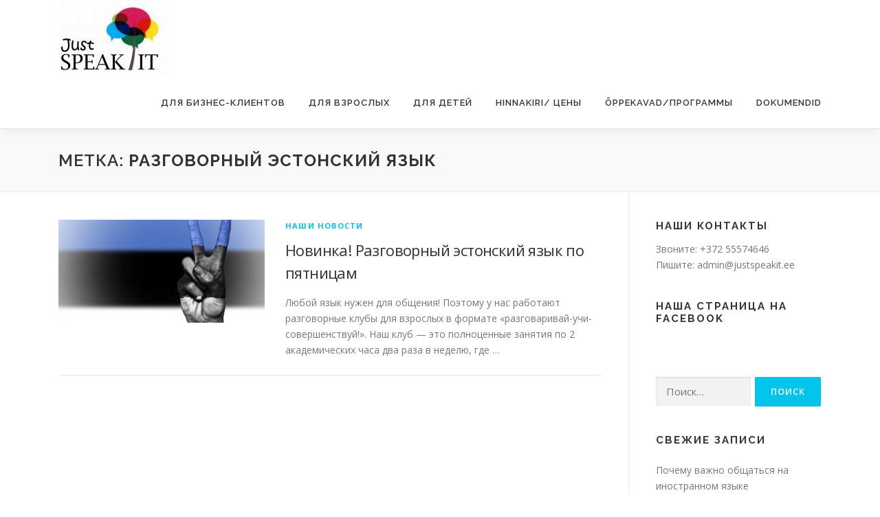

--- FILE ---
content_type: text/html; charset=UTF-8
request_url: http://justspeakit.ee/tag/%D1%80%D0%B0%D0%B7%D0%B3%D0%BE%D0%B2%D0%BE%D1%80%D0%BD%D1%8B%D0%B9-%D1%8D%D1%81%D1%82%D0%BE%D0%BD%D1%81%D0%BA%D0%B8%D0%B9-%D1%8F%D0%B7%D1%8B%D0%BA/
body_size: 9722
content:
<!DOCTYPE html>
<html lang="ru-RU">
<head>
<meta charset="UTF-8">
<meta name="viewport" content="width=device-width, initial-scale=1">
<link rel="profile" href="http://gmpg.org/xfn/11">
<title>разговорный эстонский язык &#8212; Just Speak It</title>
<meta name='robots' content='max-image-preview:large' />
<link rel='dns-prefetch' href='//fonts.googleapis.com' />
<link rel="alternate" type="application/rss+xml" title="Just Speak It &raquo; Лента" href="http://justspeakit.ee/feed/" />
<link rel="alternate" type="application/rss+xml" title="Just Speak It &raquo; Лента комментариев" href="http://justspeakit.ee/comments/feed/" />
<link rel="alternate" type="application/rss+xml" title="Just Speak It &raquo; Лента метки разговорный эстонский язык" href="http://justspeakit.ee/tag/%d1%80%d0%b0%d0%b7%d0%b3%d0%be%d0%b2%d0%be%d1%80%d0%bd%d1%8b%d0%b9-%d1%8d%d1%81%d1%82%d0%be%d0%bd%d1%81%d0%ba%d0%b8%d0%b9-%d1%8f%d0%b7%d1%8b%d0%ba/feed/" />
<style id='wp-img-auto-sizes-contain-inline-css' type='text/css'>
img:is([sizes=auto i],[sizes^="auto," i]){contain-intrinsic-size:3000px 1500px}
/*# sourceURL=wp-img-auto-sizes-contain-inline-css */
</style>
<style id='wp-emoji-styles-inline-css' type='text/css'>

	img.wp-smiley, img.emoji {
		display: inline !important;
		border: none !important;
		box-shadow: none !important;
		height: 1em !important;
		width: 1em !important;
		margin: 0 0.07em !important;
		vertical-align: -0.1em !important;
		background: none !important;
		padding: 0 !important;
	}
/*# sourceURL=wp-emoji-styles-inline-css */
</style>
<style id='wp-block-library-inline-css' type='text/css'>
:root{--wp-block-synced-color:#7a00df;--wp-block-synced-color--rgb:122,0,223;--wp-bound-block-color:var(--wp-block-synced-color);--wp-editor-canvas-background:#ddd;--wp-admin-theme-color:#007cba;--wp-admin-theme-color--rgb:0,124,186;--wp-admin-theme-color-darker-10:#006ba1;--wp-admin-theme-color-darker-10--rgb:0,107,160.5;--wp-admin-theme-color-darker-20:#005a87;--wp-admin-theme-color-darker-20--rgb:0,90,135;--wp-admin-border-width-focus:2px}@media (min-resolution:192dpi){:root{--wp-admin-border-width-focus:1.5px}}.wp-element-button{cursor:pointer}:root .has-very-light-gray-background-color{background-color:#eee}:root .has-very-dark-gray-background-color{background-color:#313131}:root .has-very-light-gray-color{color:#eee}:root .has-very-dark-gray-color{color:#313131}:root .has-vivid-green-cyan-to-vivid-cyan-blue-gradient-background{background:linear-gradient(135deg,#00d084,#0693e3)}:root .has-purple-crush-gradient-background{background:linear-gradient(135deg,#34e2e4,#4721fb 50%,#ab1dfe)}:root .has-hazy-dawn-gradient-background{background:linear-gradient(135deg,#faaca8,#dad0ec)}:root .has-subdued-olive-gradient-background{background:linear-gradient(135deg,#fafae1,#67a671)}:root .has-atomic-cream-gradient-background{background:linear-gradient(135deg,#fdd79a,#004a59)}:root .has-nightshade-gradient-background{background:linear-gradient(135deg,#330968,#31cdcf)}:root .has-midnight-gradient-background{background:linear-gradient(135deg,#020381,#2874fc)}:root{--wp--preset--font-size--normal:16px;--wp--preset--font-size--huge:42px}.has-regular-font-size{font-size:1em}.has-larger-font-size{font-size:2.625em}.has-normal-font-size{font-size:var(--wp--preset--font-size--normal)}.has-huge-font-size{font-size:var(--wp--preset--font-size--huge)}.has-text-align-center{text-align:center}.has-text-align-left{text-align:left}.has-text-align-right{text-align:right}.has-fit-text{white-space:nowrap!important}#end-resizable-editor-section{display:none}.aligncenter{clear:both}.items-justified-left{justify-content:flex-start}.items-justified-center{justify-content:center}.items-justified-right{justify-content:flex-end}.items-justified-space-between{justify-content:space-between}.screen-reader-text{border:0;clip-path:inset(50%);height:1px;margin:-1px;overflow:hidden;padding:0;position:absolute;width:1px;word-wrap:normal!important}.screen-reader-text:focus{background-color:#ddd;clip-path:none;color:#444;display:block;font-size:1em;height:auto;left:5px;line-height:normal;padding:15px 23px 14px;text-decoration:none;top:5px;width:auto;z-index:100000}html :where(.has-border-color){border-style:solid}html :where([style*=border-top-color]){border-top-style:solid}html :where([style*=border-right-color]){border-right-style:solid}html :where([style*=border-bottom-color]){border-bottom-style:solid}html :where([style*=border-left-color]){border-left-style:solid}html :where([style*=border-width]){border-style:solid}html :where([style*=border-top-width]){border-top-style:solid}html :where([style*=border-right-width]){border-right-style:solid}html :where([style*=border-bottom-width]){border-bottom-style:solid}html :where([style*=border-left-width]){border-left-style:solid}html :where(img[class*=wp-image-]){height:auto;max-width:100%}:where(figure){margin:0 0 1em}html :where(.is-position-sticky){--wp-admin--admin-bar--position-offset:var(--wp-admin--admin-bar--height,0px)}@media screen and (max-width:600px){html :where(.is-position-sticky){--wp-admin--admin-bar--position-offset:0px}}

/*# sourceURL=wp-block-library-inline-css */
</style><style id='global-styles-inline-css' type='text/css'>
:root{--wp--preset--aspect-ratio--square: 1;--wp--preset--aspect-ratio--4-3: 4/3;--wp--preset--aspect-ratio--3-4: 3/4;--wp--preset--aspect-ratio--3-2: 3/2;--wp--preset--aspect-ratio--2-3: 2/3;--wp--preset--aspect-ratio--16-9: 16/9;--wp--preset--aspect-ratio--9-16: 9/16;--wp--preset--color--black: #000000;--wp--preset--color--cyan-bluish-gray: #abb8c3;--wp--preset--color--white: #ffffff;--wp--preset--color--pale-pink: #f78da7;--wp--preset--color--vivid-red: #cf2e2e;--wp--preset--color--luminous-vivid-orange: #ff6900;--wp--preset--color--luminous-vivid-amber: #fcb900;--wp--preset--color--light-green-cyan: #7bdcb5;--wp--preset--color--vivid-green-cyan: #00d084;--wp--preset--color--pale-cyan-blue: #8ed1fc;--wp--preset--color--vivid-cyan-blue: #0693e3;--wp--preset--color--vivid-purple: #9b51e0;--wp--preset--gradient--vivid-cyan-blue-to-vivid-purple: linear-gradient(135deg,rgb(6,147,227) 0%,rgb(155,81,224) 100%);--wp--preset--gradient--light-green-cyan-to-vivid-green-cyan: linear-gradient(135deg,rgb(122,220,180) 0%,rgb(0,208,130) 100%);--wp--preset--gradient--luminous-vivid-amber-to-luminous-vivid-orange: linear-gradient(135deg,rgb(252,185,0) 0%,rgb(255,105,0) 100%);--wp--preset--gradient--luminous-vivid-orange-to-vivid-red: linear-gradient(135deg,rgb(255,105,0) 0%,rgb(207,46,46) 100%);--wp--preset--gradient--very-light-gray-to-cyan-bluish-gray: linear-gradient(135deg,rgb(238,238,238) 0%,rgb(169,184,195) 100%);--wp--preset--gradient--cool-to-warm-spectrum: linear-gradient(135deg,rgb(74,234,220) 0%,rgb(151,120,209) 20%,rgb(207,42,186) 40%,rgb(238,44,130) 60%,rgb(251,105,98) 80%,rgb(254,248,76) 100%);--wp--preset--gradient--blush-light-purple: linear-gradient(135deg,rgb(255,206,236) 0%,rgb(152,150,240) 100%);--wp--preset--gradient--blush-bordeaux: linear-gradient(135deg,rgb(254,205,165) 0%,rgb(254,45,45) 50%,rgb(107,0,62) 100%);--wp--preset--gradient--luminous-dusk: linear-gradient(135deg,rgb(255,203,112) 0%,rgb(199,81,192) 50%,rgb(65,88,208) 100%);--wp--preset--gradient--pale-ocean: linear-gradient(135deg,rgb(255,245,203) 0%,rgb(182,227,212) 50%,rgb(51,167,181) 100%);--wp--preset--gradient--electric-grass: linear-gradient(135deg,rgb(202,248,128) 0%,rgb(113,206,126) 100%);--wp--preset--gradient--midnight: linear-gradient(135deg,rgb(2,3,129) 0%,rgb(40,116,252) 100%);--wp--preset--font-size--small: 13px;--wp--preset--font-size--medium: 20px;--wp--preset--font-size--large: 36px;--wp--preset--font-size--x-large: 42px;--wp--preset--spacing--20: 0.44rem;--wp--preset--spacing--30: 0.67rem;--wp--preset--spacing--40: 1rem;--wp--preset--spacing--50: 1.5rem;--wp--preset--spacing--60: 2.25rem;--wp--preset--spacing--70: 3.38rem;--wp--preset--spacing--80: 5.06rem;--wp--preset--shadow--natural: 6px 6px 9px rgba(0, 0, 0, 0.2);--wp--preset--shadow--deep: 12px 12px 50px rgba(0, 0, 0, 0.4);--wp--preset--shadow--sharp: 6px 6px 0px rgba(0, 0, 0, 0.2);--wp--preset--shadow--outlined: 6px 6px 0px -3px rgb(255, 255, 255), 6px 6px rgb(0, 0, 0);--wp--preset--shadow--crisp: 6px 6px 0px rgb(0, 0, 0);}:where(.is-layout-flex){gap: 0.5em;}:where(.is-layout-grid){gap: 0.5em;}body .is-layout-flex{display: flex;}.is-layout-flex{flex-wrap: wrap;align-items: center;}.is-layout-flex > :is(*, div){margin: 0;}body .is-layout-grid{display: grid;}.is-layout-grid > :is(*, div){margin: 0;}:where(.wp-block-columns.is-layout-flex){gap: 2em;}:where(.wp-block-columns.is-layout-grid){gap: 2em;}:where(.wp-block-post-template.is-layout-flex){gap: 1.25em;}:where(.wp-block-post-template.is-layout-grid){gap: 1.25em;}.has-black-color{color: var(--wp--preset--color--black) !important;}.has-cyan-bluish-gray-color{color: var(--wp--preset--color--cyan-bluish-gray) !important;}.has-white-color{color: var(--wp--preset--color--white) !important;}.has-pale-pink-color{color: var(--wp--preset--color--pale-pink) !important;}.has-vivid-red-color{color: var(--wp--preset--color--vivid-red) !important;}.has-luminous-vivid-orange-color{color: var(--wp--preset--color--luminous-vivid-orange) !important;}.has-luminous-vivid-amber-color{color: var(--wp--preset--color--luminous-vivid-amber) !important;}.has-light-green-cyan-color{color: var(--wp--preset--color--light-green-cyan) !important;}.has-vivid-green-cyan-color{color: var(--wp--preset--color--vivid-green-cyan) !important;}.has-pale-cyan-blue-color{color: var(--wp--preset--color--pale-cyan-blue) !important;}.has-vivid-cyan-blue-color{color: var(--wp--preset--color--vivid-cyan-blue) !important;}.has-vivid-purple-color{color: var(--wp--preset--color--vivid-purple) !important;}.has-black-background-color{background-color: var(--wp--preset--color--black) !important;}.has-cyan-bluish-gray-background-color{background-color: var(--wp--preset--color--cyan-bluish-gray) !important;}.has-white-background-color{background-color: var(--wp--preset--color--white) !important;}.has-pale-pink-background-color{background-color: var(--wp--preset--color--pale-pink) !important;}.has-vivid-red-background-color{background-color: var(--wp--preset--color--vivid-red) !important;}.has-luminous-vivid-orange-background-color{background-color: var(--wp--preset--color--luminous-vivid-orange) !important;}.has-luminous-vivid-amber-background-color{background-color: var(--wp--preset--color--luminous-vivid-amber) !important;}.has-light-green-cyan-background-color{background-color: var(--wp--preset--color--light-green-cyan) !important;}.has-vivid-green-cyan-background-color{background-color: var(--wp--preset--color--vivid-green-cyan) !important;}.has-pale-cyan-blue-background-color{background-color: var(--wp--preset--color--pale-cyan-blue) !important;}.has-vivid-cyan-blue-background-color{background-color: var(--wp--preset--color--vivid-cyan-blue) !important;}.has-vivid-purple-background-color{background-color: var(--wp--preset--color--vivid-purple) !important;}.has-black-border-color{border-color: var(--wp--preset--color--black) !important;}.has-cyan-bluish-gray-border-color{border-color: var(--wp--preset--color--cyan-bluish-gray) !important;}.has-white-border-color{border-color: var(--wp--preset--color--white) !important;}.has-pale-pink-border-color{border-color: var(--wp--preset--color--pale-pink) !important;}.has-vivid-red-border-color{border-color: var(--wp--preset--color--vivid-red) !important;}.has-luminous-vivid-orange-border-color{border-color: var(--wp--preset--color--luminous-vivid-orange) !important;}.has-luminous-vivid-amber-border-color{border-color: var(--wp--preset--color--luminous-vivid-amber) !important;}.has-light-green-cyan-border-color{border-color: var(--wp--preset--color--light-green-cyan) !important;}.has-vivid-green-cyan-border-color{border-color: var(--wp--preset--color--vivid-green-cyan) !important;}.has-pale-cyan-blue-border-color{border-color: var(--wp--preset--color--pale-cyan-blue) !important;}.has-vivid-cyan-blue-border-color{border-color: var(--wp--preset--color--vivid-cyan-blue) !important;}.has-vivid-purple-border-color{border-color: var(--wp--preset--color--vivid-purple) !important;}.has-vivid-cyan-blue-to-vivid-purple-gradient-background{background: var(--wp--preset--gradient--vivid-cyan-blue-to-vivid-purple) !important;}.has-light-green-cyan-to-vivid-green-cyan-gradient-background{background: var(--wp--preset--gradient--light-green-cyan-to-vivid-green-cyan) !important;}.has-luminous-vivid-amber-to-luminous-vivid-orange-gradient-background{background: var(--wp--preset--gradient--luminous-vivid-amber-to-luminous-vivid-orange) !important;}.has-luminous-vivid-orange-to-vivid-red-gradient-background{background: var(--wp--preset--gradient--luminous-vivid-orange-to-vivid-red) !important;}.has-very-light-gray-to-cyan-bluish-gray-gradient-background{background: var(--wp--preset--gradient--very-light-gray-to-cyan-bluish-gray) !important;}.has-cool-to-warm-spectrum-gradient-background{background: var(--wp--preset--gradient--cool-to-warm-spectrum) !important;}.has-blush-light-purple-gradient-background{background: var(--wp--preset--gradient--blush-light-purple) !important;}.has-blush-bordeaux-gradient-background{background: var(--wp--preset--gradient--blush-bordeaux) !important;}.has-luminous-dusk-gradient-background{background: var(--wp--preset--gradient--luminous-dusk) !important;}.has-pale-ocean-gradient-background{background: var(--wp--preset--gradient--pale-ocean) !important;}.has-electric-grass-gradient-background{background: var(--wp--preset--gradient--electric-grass) !important;}.has-midnight-gradient-background{background: var(--wp--preset--gradient--midnight) !important;}.has-small-font-size{font-size: var(--wp--preset--font-size--small) !important;}.has-medium-font-size{font-size: var(--wp--preset--font-size--medium) !important;}.has-large-font-size{font-size: var(--wp--preset--font-size--large) !important;}.has-x-large-font-size{font-size: var(--wp--preset--font-size--x-large) !important;}
/*# sourceURL=global-styles-inline-css */
</style>

<style id='classic-theme-styles-inline-css' type='text/css'>
/*! This file is auto-generated */
.wp-block-button__link{color:#fff;background-color:#32373c;border-radius:9999px;box-shadow:none;text-decoration:none;padding:calc(.667em + 2px) calc(1.333em + 2px);font-size:1.125em}.wp-block-file__button{background:#32373c;color:#fff;text-decoration:none}
/*# sourceURL=/wp-includes/css/classic-themes.min.css */
</style>
<link rel='stylesheet' id='contact-form-7-css' href='http://justspeakit.ee/wp-content/plugins/contact-form-7/includes/css/styles.css?ver=5.9.8' type='text/css' media='all' />
<link rel='stylesheet' id='simple-social-share-main-css' href='http://justspeakit.ee/wp-content/plugins/simple-social-share/css/style.css?ver=6.9' type='text/css' media='all' />
<link rel='stylesheet' id='tooltipster-css-css' href='http://justspeakit.ee/wp-content/plugins/simple-social-share/css/tooltipster.css?ver=6.9' type='text/css' media='all' />
<link rel='stylesheet' id='onepress-fonts-css' href='https://fonts.googleapis.com/css?family=Raleway%3A400%2C500%2C600%2C700%2C300%2C100%2C800%2C900%7COpen+Sans%3A400%2C300%2C300italic%2C400italic%2C600%2C600italic%2C700%2C700italic&#038;subset=latin%2Clatin-ext&#038;display=swap&#038;ver=2.3.8' type='text/css' media='all' />
<link rel='stylesheet' id='onepress-animate-css' href='http://justspeakit.ee/wp-content/themes/onepress/assets/css/animate.min.css?ver=2.3.8' type='text/css' media='all' />
<link rel='stylesheet' id='onepress-fa-css' href='http://justspeakit.ee/wp-content/themes/onepress/assets/fontawesome-v6/css/all.min.css?ver=6.5.1' type='text/css' media='all' />
<link rel='stylesheet' id='onepress-fa-shims-css' href='http://justspeakit.ee/wp-content/themes/onepress/assets/fontawesome-v6/css/v4-shims.min.css?ver=6.5.1' type='text/css' media='all' />
<link rel='stylesheet' id='onepress-bootstrap-css' href='http://justspeakit.ee/wp-content/themes/onepress/assets/css/bootstrap.min.css?ver=2.3.8' type='text/css' media='all' />
<link rel='stylesheet' id='onepress-style-css' href='http://justspeakit.ee/wp-content/themes/onepress/style.css?ver=6.9' type='text/css' media='all' />
<style id='onepress-style-inline-css' type='text/css'>
#main .video-section section.hero-slideshow-wrapper{background:transparent}.hero-slideshow-wrapper:after{position:absolute;top:0px;left:0px;width:100%;height:100%;background-color:rgba(0,0,0,0.3);display:block;content:""}#parallax-hero .jarallax-container .parallax-bg:before{background-color:rgba(0,0,0,0.3)}.body-desktop .parallax-hero .hero-slideshow-wrapper:after{display:none!important}#parallax-hero>.parallax-bg::before{background-color:rgba(0,0,0,0.3);opacity:1}.body-desktop .parallax-hero .hero-slideshow-wrapper:after{display:none!important}#footer-widgets{}.gallery-carousel .g-item{padding:0px 10px}.gallery-carousel-wrap{margin-left:-10px;margin-right:-10px}.gallery-grid .g-item,.gallery-masonry .g-item .inner{padding:10px}.gallery-grid-wrap,.gallery-masonry-wrap{margin-left:-10px;margin-right:-10px}.gallery-justified-wrap{margin-left:-20px;margin-right:-20px}
/*# sourceURL=onepress-style-inline-css */
</style>
<link rel='stylesheet' id='onepress-gallery-lightgallery-css' href='http://justspeakit.ee/wp-content/themes/onepress/assets/css/lightgallery.css?ver=6.9' type='text/css' media='all' />
<script type="text/javascript" src="http://justspeakit.ee/wp-includes/js/jquery/jquery.min.js?ver=3.7.1" id="jquery-core-js"></script>
<script type="text/javascript" src="http://justspeakit.ee/wp-includes/js/jquery/jquery-migrate.min.js?ver=3.4.1" id="jquery-migrate-js"></script>
<script type="text/javascript" src="http://justspeakit.ee/wp-content/plugins/simple-social-share/js/jquery.tooltipster.js?ver=6.9" id="tooltipster-js-js"></script>
<link rel="https://api.w.org/" href="http://justspeakit.ee/wp-json/" /><link rel="alternate" title="JSON" type="application/json" href="http://justspeakit.ee/wp-json/wp/v2/tags/40" /><link rel="EditURI" type="application/rsd+xml" title="RSD" href="http://justspeakit.ee/xmlrpc.php?rsd" />
<meta name="generator" content="WordPress 6.9" />
<style type="text/css">.recentcomments a{display:inline !important;padding:0 !important;margin:0 !important;}</style><link rel="icon" href="http://justspeakit.ee/wp-content/uploads/2016/07/cropped-1_Primary_logo_on_transparent_256x75-32x32.png" sizes="32x32" />
<link rel="icon" href="http://justspeakit.ee/wp-content/uploads/2016/07/cropped-1_Primary_logo_on_transparent_256x75-192x192.png" sizes="192x192" />
<link rel="apple-touch-icon" href="http://justspeakit.ee/wp-content/uploads/2016/07/cropped-1_Primary_logo_on_transparent_256x75-180x180.png" />
<meta name="msapplication-TileImage" content="http://justspeakit.ee/wp-content/uploads/2016/07/cropped-1_Primary_logo_on_transparent_256x75-270x270.png" />
</head>

<body class="archive tag tag-40 wp-custom-logo wp-theme-onepress">
<div id="page" class="hfeed site">
	<a class="skip-link screen-reader-text" href="#content">Перейти к содержимому</a>
	<div id="header-section" class="h-on-top no-transparent">		<header id="masthead" class="site-header header-contained is-sticky no-scroll no-t h-on-top" role="banner">
			<div class="container">
				<div class="site-branding">
				<div class="site-brand-inner has-logo-img no-desc"><div class="site-logo-div"><a href="http://justspeakit.ee/" class="custom-logo-link  no-t-logo" rel="home" itemprop="url"><img width="160" height="112" src="http://justspeakit.ee/wp-content/uploads/2018/04/cropped-logo-e1524846252872-1.jpg" class="custom-logo" alt="Just Speak It" itemprop="logo" decoding="async" /></a></div></div>				</div>
				<div class="header-right-wrapper">
					<a href="#0" id="nav-toggle">Меню<span></span></a>
					<nav id="site-navigation" class="main-navigation" role="navigation">
						<ul class="onepress-menu">
							<li id="menu-item-64" class="menu-item menu-item-type-post_type menu-item-object-page menu-item-64"><a href="http://justspeakit.ee/%d0%bd%d0%b0%d1%88%d0%b8-%d0%ba%d1%83%d1%80%d1%81%d1%8b/">Для бизнес-клиентов</a></li>
<li id="menu-item-134" class="menu-item menu-item-type-post_type menu-item-object-page menu-item-has-children menu-item-134"><a href="http://justspeakit.ee/%d1%80%d0%b0%d0%b7%d0%b3%d0%be%d0%b2%d0%be%d1%80%d0%bd%d1%8b%d0%b9-%d0%ba%d0%bb%d1%83%d0%b1-%d0%b4%d0%bb%d1%8f-%d0%b2%d0%b7%d1%80%d0%be%d1%81%d0%bb%d1%8b%d1%85/">Для взрослых</a>
<ul class="sub-menu">
	<li id="menu-item-168" class="menu-item menu-item-type-post_type menu-item-object-page menu-item-168"><a href="http://justspeakit.ee/%d1%80%d0%b0%d0%b7%d0%b3%d0%be%d0%b2%d0%be%d1%80%d0%bd%d1%8b%d0%b9-%d0%ba%d0%bb%d1%83%d0%b1-%d0%b4%d0%bb%d1%8f-%d0%b2%d0%b7%d1%80%d0%be%d1%81%d0%bb%d1%8b%d1%85/">Необычный разговорный клуб для взрослых</a></li>
	<li id="menu-item-167" class="menu-item menu-item-type-post_type menu-item-object-page menu-item-167"><a href="http://justspeakit.ee/%d0%ba%d1%83%d0%bb%d0%b8%d0%bd%d0%b0%d1%80%d0%bd%d1%8b%d0%b5-%d0%ba%d1%83%d1%80%d1%81%d1%8b-%d0%bd%d0%b0-%d0%b0%d0%bd%d0%b3%d0%bb%d0%b8%d0%b9%d1%81%d0%ba%d0%be%d0%bc-%d1%8f%d0%b7%d1%8b%d0%ba%d0%b5/">Кулинарные курсы на английском языке</a></li>
</ul>
</li>
<li id="menu-item-139" class="menu-item menu-item-type-post_type menu-item-object-page menu-item-139"><a href="http://justspeakit.ee/children/">Для детей</a></li>
<li id="menu-item-185" class="menu-item menu-item-type-post_type menu-item-object-page menu-item-185"><a href="http://justspeakit.ee/hinnakiri-%d1%86%d0%b5%d0%bd%d1%8b/">Hinnakiri/ Цены</a></li>
<li id="menu-item-172" class="menu-item menu-item-type-post_type menu-item-object-page menu-item-172"><a href="http://justspeakit.ee/meie-oppekavad/">Õppekavad/Программы</a></li>
<li id="menu-item-406" class="menu-item menu-item-type-post_type menu-item-object-page menu-item-406"><a href="http://justspeakit.ee/dokumendid/">Dokumendid</a></li>
						</ul>
					</nav>
					
				</div>
			</div>
		</header>
		</div>
	<div id="content" class="site-content">

		<div class="page-header">
			<div class="container">
				<h1 class="page-title">Метка: <span>разговорный эстонский язык</span></h1>							</div>
		</div>

		
		<div id="content-inside" class="container right-sidebar">
			<div id="primary" class="content-area">
				<main id="main" class="site-main" role="main">

				
										
						<article id="post-282" class="list-article clearfix post-282 post type-post status-publish format-standard has-post-thumbnail hentry category-14 tag-40 tag--just-speak-it tag-38 tag-39">
		<div class="list-article-thumb">
		<a href="http://justspeakit.ee/%d0%bd%d0%b0%d1%88%d0%b8-%d0%bd%d0%be%d0%b2%d0%be%d1%81%d1%82%d0%b8/%d0%bd%d0%be%d0%b2%d0%b8%d0%bd%d0%ba%d0%b0-%d1%80%d0%b0%d0%b7%d0%b3%d0%be%d0%b2%d0%be%d1%80%d0%bd%d1%8b%d0%b9-%d1%8d%d1%81%d1%82%d0%be%d0%bd%d1%81%d0%ba%d0%b8%d0%b9-%d1%8f%d0%b7%d1%8b%d0%ba-%d0%bf/">
			<img width="300" height="150" src="http://justspeakit.ee/wp-content/uploads/2017/08/estonia-2131188_1280-300x150.jpg" class="attachment-onepress-blog-small size-onepress-blog-small wp-post-image" alt="" decoding="async" />		</a>
	</div>
	
	<div class="list-article-content">
					<div class="list-article-meta">
				<a href="http://justspeakit.ee/category/%d0%bd%d0%b0%d1%88%d0%b8-%d0%bd%d0%be%d0%b2%d0%be%d1%81%d1%82%d0%b8/" rel="category tag">Наши новости</a>			</div>
						<header class="entry-header">
			<h2 class="entry-title"><a href="http://justspeakit.ee/%d0%bd%d0%b0%d1%88%d0%b8-%d0%bd%d0%be%d0%b2%d0%be%d1%81%d1%82%d0%b8/%d0%bd%d0%be%d0%b2%d0%b8%d0%bd%d0%ba%d0%b0-%d1%80%d0%b0%d0%b7%d0%b3%d0%be%d0%b2%d0%be%d1%80%d0%bd%d1%8b%d0%b9-%d1%8d%d1%81%d1%82%d0%be%d0%bd%d1%81%d0%ba%d0%b8%d0%b9-%d1%8f%d0%b7%d1%8b%d0%ba-%d0%bf/" rel="bookmark">Новинка! Разговорный эстонский язык по пятницам</a></h2>		</header>
						<div class="entry-excerpt">
			<p>Любой язык нужен для общения! Поэтому у нас работают разговорные клубы для взрослых в формате «разговаривай-учи-совершенствуй!». Наш клуб — это полноценные занятия по 2 академических часа два раза в неделю, где &#8230;</p>
		</div>
					</div>

</article>

					
					
				
				</main>
			</div>

                            
<div id="secondary" class="widget-area sidebar" role="complementary">
	<aside id="text-2" class="widget widget_text"><h2 class="widget-title">Наши контакты</h2>			<div class="textwidget"><p>Звоните: +372 55574646<br />
Пишите: admin@justspeakit.ee</p>
</div>
		</aside><aside id="sfp_page_plugin_widget-2" class="widget widget_sfp_page_plugin_widget"><h2 class="widget-title">Наша страница на Facebook</h2><div id="fb-root"></div>
<script>
	(function(d){
		var js, id = 'facebook-jssdk';
		if (d.getElementById(id)) {return;}
		js = d.createElement('script');
		js.id = id;
		js.async = true;
		js.src = "//connect.facebook.net/ru_RU/all.js#xfbml=1";
		d.getElementsByTagName('head')[0].appendChild(js);
	}(document));
</script>
<!-- SFPlugin by topdevs.net -->
<!-- Page Plugin Code START -->
<div class="sfp-container">
	<div class="fb-page"
		data-href="http://www.facebook.com/keskusjustspeakit"
		data-width=""
		data-height=""
		data-hide-cover="false"
		data-show-facepile="true"
		data-small-header="false"
		data-tabs="events">
	</div>
</div>
<!-- Page Plugin Code END --></aside><aside id="search-2" class="widget widget_search"><form role="search" method="get" class="search-form" action="http://justspeakit.ee/">
				<label>
					<span class="screen-reader-text">Найти:</span>
					<input type="search" class="search-field" placeholder="Поиск&hellip;" value="" name="s" />
				</label>
				<input type="submit" class="search-submit" value="Поиск" />
			</form></aside>
		<aside id="recent-posts-2" class="widget widget_recent_entries">
		<h2 class="widget-title">Свежие записи</h2>
		<ul>
											<li>
					<a href="http://justspeakit.ee/%d0%bd%d0%b0%d1%88%d0%b8-%d0%bd%d0%be%d0%b2%d0%be%d1%81%d1%82%d0%b8/%d0%bf%d0%be%d1%87%d0%b5%d0%bc%d1%83-%d0%b2%d0%b0%d0%b6%d0%bd%d0%be-%d0%be%d0%b1%d1%89%d0%b0%d1%82%d1%8c%d1%81%d1%8f-%d0%bd%d0%b0-%d0%b8%d0%bd%d0%be%d1%81%d1%82%d1%80%d0%b0%d0%bd%d0%bd%d0%be%d0%bc/">Почему важно общаться на иностранном языке</a>
									</li>
											<li>
					<a href="http://justspeakit.ee/%d0%bd%d0%b0%d1%88%d0%b8-%d0%bd%d0%be%d0%b2%d0%be%d1%81%d1%82%d0%b8/%d1%81-%d1%81%d0%b5%d0%bd%d1%82%d1%8f%d0%b1%d1%80%d1%8f-%d0%be%d1%82%d0%ba%d1%80%d1%8b%d0%b2%d0%b0%d0%b5%d0%bc-%d0%b3%d1%80%d1%83%d0%bf%d0%bf%d1%83-%d0%bf%d0%be%d0%b4%d0%b3%d0%be%d1%82%d0%be%d0%b2/">С сентября открываем группу подготовки к IELTS/CAE</a>
									</li>
											<li>
					<a href="http://justspeakit.ee/%d1%81%d0%be%d0%b2%d0%b5%d1%82%d1%8b-%d0%b4%d0%bb%d1%8f-%d0%b8%d0%b7%d1%83%d1%87%d0%b0%d1%8e%d1%89%d0%b8%d1%85-%d0%b0%d0%bd%d0%b3%d0%bb%d0%b8%d0%b9%d1%81%d0%ba%d0%b8%d0%b9/cambridge-%d0%b8%d0%bb%d0%b8-ielts-%d0%ba%d0%b0%d0%ba%d0%be%d0%b9-%d1%8d%d0%ba%d0%b7%d0%b0%d0%bc%d0%b5%d0%bd-%d0%b2%d1%8b%d0%b1%d1%80%d0%b0%d1%82%d1%8c/">Cambridge или IELTS: какой экзамен выбрать</a>
									</li>
											<li>
					<a href="http://justspeakit.ee/%d0%bd%d0%b0%d1%88%d0%b8-%d0%bd%d0%be%d0%b2%d0%be%d1%81%d1%82%d0%b8/%d1%83%d1%87%d0%b8%d0%bc-%d0%b0%d0%bd%d0%b3%d0%bb%d0%b8%d0%b9%d1%81%d0%ba%d0%b8%d0%b9-%d0%b2-%d0%b4%d1%83%d0%b1%d0%bb%d0%b8%d0%bd%d0%b5/">Учим английский в Дублине</a>
									</li>
											<li>
					<a href="http://justspeakit.ee/%d0%bd%d0%b0%d1%88%d0%b8-%d0%bd%d0%be%d0%b2%d0%be%d1%81%d1%82%d0%b8/%d1%83%d1%87%d0%b5%d0%b1%d0%bd%d0%b0%d1%8f-%d0%bf%d0%be%d0%b5%d0%b7%d0%b4%d0%ba%d0%b0-%d0%bd%d0%b0-%d0%bc%d0%b0%d0%bb%d1%8c%d1%82%d1%83-%d0%b2-%d0%b0%d0%bf%d1%80%d0%b5%d0%bb%d0%b5-2019-%d0%b3%d0%be/">Учебная поездка на Мальту в апреле 2019 года</a>
									</li>
					</ul>

		</aside><aside id="recent-comments-2" class="widget widget_recent_comments"><h2 class="widget-title">Свежие комментарии</h2><ul id="recentcomments"></ul></aside><aside id="categories-2" class="widget widget_categories"><h2 class="widget-title">Рубрики</h2>
			<ul>
					<li class="cat-item cat-item-14"><a href="http://justspeakit.ee/category/%d0%bd%d0%b0%d1%88%d0%b8-%d0%bd%d0%be%d0%b2%d0%be%d1%81%d1%82%d0%b8/">Наши новости</a>
</li>
	<li class="cat-item cat-item-22"><a href="http://justspeakit.ee/category/%d1%81%d0%be%d0%b2%d0%b5%d1%82%d1%8b-%d0%b4%d0%bb%d1%8f-%d0%b8%d0%b7%d1%83%d1%87%d0%b0%d1%8e%d1%89%d0%b8%d1%85-%d0%b0%d0%bd%d0%b3%d0%bb%d0%b8%d0%b9%d1%81%d0%ba%d0%b8%d0%b9/">Советы для изучающих английский</a>
</li>
			</ul>

			</aside></div>
            
		</div>
	</div>

	<footer id="colophon" class="site-footer" role="contentinfo">
						<div class="footer-connect">
			<div class="container">
				<div class="row">
					 <div class="col-md-8 offset-md-2 col-sm-12 offset-md-0">		<div class="footer-social">
			<h5 class="follow-heading">Мы на Facebook</h5><div class="footer-social-icons"><a target="_blank" href="https://www.facebook.com/keskusjustspeakit/" title="Facebook"><i class="fa  fa-facebook"></i></a></div>		</div>
		</div>				</div>
			</div>
		</div>
	
		<div class="site-info">
			<div class="container">
									<div class="btt">
						<a class="back-to-top" href="#page" title="Вернуться наверх"><i class="fa fa-angle-double-up wow flash" data-wow-duration="2s"></i></a>
					</div>
										Авторские права &copy; 2026 Just Speak It		<span class="sep"> &ndash; </span>
		Тема <a href="https://www.famethemes.com/themes/onepress">OnePress</a> от FameThemes					</div>
		</div>

	</footer>
	</div>


<script type="speculationrules">
{"prefetch":[{"source":"document","where":{"and":[{"href_matches":"/*"},{"not":{"href_matches":["/wp-*.php","/wp-admin/*","/wp-content/uploads/*","/wp-content/*","/wp-content/plugins/*","/wp-content/themes/onepress/*","/*\\?(.+)"]}},{"not":{"selector_matches":"a[rel~=\"nofollow\"]"}},{"not":{"selector_matches":".no-prefetch, .no-prefetch a"}}]},"eagerness":"conservative"}]}
</script>
			<script>
				jQuery(document).ready(function($) {
	            $(".hint--top").tooltipster({animation: "grow",});
	        	});
			</script>
			<script type="text/javascript" src="http://justspeakit.ee/wp-includes/js/dist/hooks.min.js?ver=dd5603f07f9220ed27f1" id="wp-hooks-js"></script>
<script type="text/javascript" src="http://justspeakit.ee/wp-includes/js/dist/i18n.min.js?ver=c26c3dc7bed366793375" id="wp-i18n-js"></script>
<script type="text/javascript" id="wp-i18n-js-after">
/* <![CDATA[ */
wp.i18n.setLocaleData( { 'text direction\u0004ltr': [ 'ltr' ] } );
//# sourceURL=wp-i18n-js-after
/* ]]> */
</script>
<script type="text/javascript" src="http://justspeakit.ee/wp-content/plugins/contact-form-7/includes/swv/js/index.js?ver=5.9.8" id="swv-js"></script>
<script type="text/javascript" id="contact-form-7-js-extra">
/* <![CDATA[ */
var wpcf7 = {"api":{"root":"http://justspeakit.ee/wp-json/","namespace":"contact-form-7/v1"}};
//# sourceURL=contact-form-7-js-extra
/* ]]> */
</script>
<script type="text/javascript" src="http://justspeakit.ee/wp-content/plugins/contact-form-7/includes/js/index.js?ver=5.9.8" id="contact-form-7-js"></script>
<script type="text/javascript" id="onepress-theme-js-extra">
/* <![CDATA[ */
var onepress_js_settings = {"onepress_disable_animation":"0","onepress_disable_sticky_header":"","onepress_vertical_align_menu":"0","hero_animation":"flipInX","hero_speed":"5000","hero_fade":"750","submenu_width":"0","hero_duration":"5000","hero_disable_preload":"","disabled_google_font":"","is_home":"","gallery_enable":"1","is_rtl":"","parallax_speed":"0.5"};
//# sourceURL=onepress-theme-js-extra
/* ]]> */
</script>
<script type="text/javascript" src="http://justspeakit.ee/wp-content/themes/onepress/assets/js/theme-all.min.js?ver=2.3.8" id="onepress-theme-js"></script>
<script type="text/javascript" src="https://www.google.com/recaptcha/api.js?render=6LeCCIcUAAAAAOBX2sBeVrQGUteZ9DJbj3sZvNCe&amp;ver=3.0" id="google-recaptcha-js"></script>
<script type="text/javascript" src="http://justspeakit.ee/wp-includes/js/dist/vendor/wp-polyfill.min.js?ver=3.15.0" id="wp-polyfill-js"></script>
<script type="text/javascript" id="wpcf7-recaptcha-js-extra">
/* <![CDATA[ */
var wpcf7_recaptcha = {"sitekey":"6LeCCIcUAAAAAOBX2sBeVrQGUteZ9DJbj3sZvNCe","actions":{"homepage":"homepage","contactform":"contactform"}};
//# sourceURL=wpcf7-recaptcha-js-extra
/* ]]> */
</script>
<script type="text/javascript" src="http://justspeakit.ee/wp-content/plugins/contact-form-7/modules/recaptcha/index.js?ver=5.9.8" id="wpcf7-recaptcha-js"></script>
<script id="wp-emoji-settings" type="application/json">
{"baseUrl":"https://s.w.org/images/core/emoji/17.0.2/72x72/","ext":".png","svgUrl":"https://s.w.org/images/core/emoji/17.0.2/svg/","svgExt":".svg","source":{"concatemoji":"http://justspeakit.ee/wp-includes/js/wp-emoji-release.min.js?ver=6.9"}}
</script>
<script type="module">
/* <![CDATA[ */
/*! This file is auto-generated */
const a=JSON.parse(document.getElementById("wp-emoji-settings").textContent),o=(window._wpemojiSettings=a,"wpEmojiSettingsSupports"),s=["flag","emoji"];function i(e){try{var t={supportTests:e,timestamp:(new Date).valueOf()};sessionStorage.setItem(o,JSON.stringify(t))}catch(e){}}function c(e,t,n){e.clearRect(0,0,e.canvas.width,e.canvas.height),e.fillText(t,0,0);t=new Uint32Array(e.getImageData(0,0,e.canvas.width,e.canvas.height).data);e.clearRect(0,0,e.canvas.width,e.canvas.height),e.fillText(n,0,0);const a=new Uint32Array(e.getImageData(0,0,e.canvas.width,e.canvas.height).data);return t.every((e,t)=>e===a[t])}function p(e,t){e.clearRect(0,0,e.canvas.width,e.canvas.height),e.fillText(t,0,0);var n=e.getImageData(16,16,1,1);for(let e=0;e<n.data.length;e++)if(0!==n.data[e])return!1;return!0}function u(e,t,n,a){switch(t){case"flag":return n(e,"\ud83c\udff3\ufe0f\u200d\u26a7\ufe0f","\ud83c\udff3\ufe0f\u200b\u26a7\ufe0f")?!1:!n(e,"\ud83c\udde8\ud83c\uddf6","\ud83c\udde8\u200b\ud83c\uddf6")&&!n(e,"\ud83c\udff4\udb40\udc67\udb40\udc62\udb40\udc65\udb40\udc6e\udb40\udc67\udb40\udc7f","\ud83c\udff4\u200b\udb40\udc67\u200b\udb40\udc62\u200b\udb40\udc65\u200b\udb40\udc6e\u200b\udb40\udc67\u200b\udb40\udc7f");case"emoji":return!a(e,"\ud83e\u1fac8")}return!1}function f(e,t,n,a){let r;const o=(r="undefined"!=typeof WorkerGlobalScope&&self instanceof WorkerGlobalScope?new OffscreenCanvas(300,150):document.createElement("canvas")).getContext("2d",{willReadFrequently:!0}),s=(o.textBaseline="top",o.font="600 32px Arial",{});return e.forEach(e=>{s[e]=t(o,e,n,a)}),s}function r(e){var t=document.createElement("script");t.src=e,t.defer=!0,document.head.appendChild(t)}a.supports={everything:!0,everythingExceptFlag:!0},new Promise(t=>{let n=function(){try{var e=JSON.parse(sessionStorage.getItem(o));if("object"==typeof e&&"number"==typeof e.timestamp&&(new Date).valueOf()<e.timestamp+604800&&"object"==typeof e.supportTests)return e.supportTests}catch(e){}return null}();if(!n){if("undefined"!=typeof Worker&&"undefined"!=typeof OffscreenCanvas&&"undefined"!=typeof URL&&URL.createObjectURL&&"undefined"!=typeof Blob)try{var e="postMessage("+f.toString()+"("+[JSON.stringify(s),u.toString(),c.toString(),p.toString()].join(",")+"));",a=new Blob([e],{type:"text/javascript"});const r=new Worker(URL.createObjectURL(a),{name:"wpTestEmojiSupports"});return void(r.onmessage=e=>{i(n=e.data),r.terminate(),t(n)})}catch(e){}i(n=f(s,u,c,p))}t(n)}).then(e=>{for(const n in e)a.supports[n]=e[n],a.supports.everything=a.supports.everything&&a.supports[n],"flag"!==n&&(a.supports.everythingExceptFlag=a.supports.everythingExceptFlag&&a.supports[n]);var t;a.supports.everythingExceptFlag=a.supports.everythingExceptFlag&&!a.supports.flag,a.supports.everything||((t=a.source||{}).concatemoji?r(t.concatemoji):t.wpemoji&&t.twemoji&&(r(t.twemoji),r(t.wpemoji)))});
//# sourceURL=http://justspeakit.ee/wp-includes/js/wp-emoji-loader.min.js
/* ]]> */
</script>

</body>
</html>
